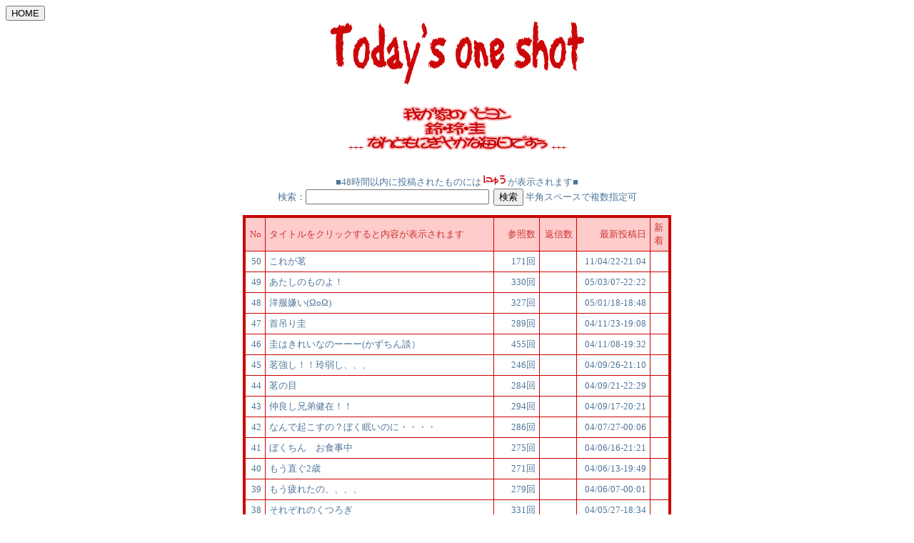

--- FILE ---
content_type: text/html; charset=Shift_JIS
request_url: http://ringing-bell.qee.jp/cgi-bin/album/album.cgi
body_size: 14736
content:
<html>
<head>
<META HTTP-EQUIV="Content-type" CONTENT="text/html; charset=x-sjis">
<title>++memorial++</title>
<style type="text/css">
<!--
a:link    {font-size: 10pt; text-decoration:none; color:#4f759b }
a:visited {font-size: 10pt; text-decoration:none; color:#4f759b }
a:active  {font-size: 10pt; text-decoration:none; color:#cc3333 }
a:hover   {font-size: 10pt; text-decoration:underline; color:#cc3333; }
body,tr,td { font-size: 10pt;}
-->
</style>
</head>
<body bgcolor="#ffffff" text=#4f759b link=#4f759b vlink=#4f759b alink=#cc3333>
<table cellpadding=0 cellspacing=0><tr>
<form>
<td><INPUT TYPE=button VALUE="HOME" onClick="parent.location.href = 'http://rin-rin.milkcafe.to/'" ></td></form>
</tr></table><center>
<img src=./album.gif><br><br>
<P align="center"><FONT color="#cc0000">+++</FONT> <IMG src="http://ringing-bell.qee.jp/cgi-bin/album/img/1.gif" border="0"> <FONT color="#cc0000">+++</FONT></P>
<br><center>
■48時間以内に投稿されたものには&nbsp;<img src="./new.gif">&nbsp;が表示されます■
<form action="./album.cgi" method="POST">
検索：<input type=text size=30, name=word value="" >
&nbsp<input type=submit name=button value="検索" >&nbsp;半角スペースで複数指定可
</form>
<table border=0 cellspacing=0 cellpadding=3 width=600>
<tr><td bgcolor=#cc0000>
<table border=0 cellspacing=1 cellpadding=5 width=100%>
<tr>
<td bgcolor="#ffcccc" align=right nowrap width=2%><font color="#cc3333">No</font></td>
<td bgcolor="#ffcccc" width=50% nowrap><font color="#cc3333">タイトルをクリックすると内容が表示されます</td>
<td bgcolor="#ffcccc" width=10% nowrap align=right><font color="#cc3333">参照数</font></td>
<td bgcolor="#ffcccc" width=5% nowrap align=right><font color="#cc3333">返信数</font></td>
<td bgcolor="#ffcccc" width=10% nowrap align=right><font color="#cc3333">最新投稿日</font></td>
<td bgcolor="#ffcccc" width=2%><font color="#cc3333">新着</font></td>
</tr>
<tr>
<td bgcolor="#ffffff" nowrap align=right width=2%><font color="#4f759b">50</font></td>
<td bgcolor="#ffffff" width=50%><font color="#4f759b">
<a href=./album.cgi?action=view&disppage=1&no=50&no2=50&up=1>これが茗</a></font></td>
<td bgcolor="#ffffff" width=10% nowrap align=right><font color="#4f759b">
171回</font></td>
<td bgcolor="#ffffff" width=5% nowrap align=right><font color="#4f759b">
&nbsp;</font></td>
<td bgcolor="#ffffff" width=10% nowrap align=right><font color="#4f759b">11/04/22-21:04</font></td>
<td bgcolor="#ffffff" width=2%><font color="#4f759b">
&nbsp;</td>
</td></tr>
<tr>
<td bgcolor="#ffffff" nowrap align=right width=2%><font color="#4f759b">49</font></td>
<td bgcolor="#ffffff" width=50%><font color="#4f759b">
<a href=./album.cgi?action=view&disppage=1&no=49&no2=49&up=1>あたしのものよ！</a></font></td>
<td bgcolor="#ffffff" width=10% nowrap align=right><font color="#4f759b">
330回</font></td>
<td bgcolor="#ffffff" width=5% nowrap align=right><font color="#4f759b">
&nbsp;</font></td>
<td bgcolor="#ffffff" width=10% nowrap align=right><font color="#4f759b">05/03/07-22:22</font></td>
<td bgcolor="#ffffff" width=2%><font color="#4f759b">
&nbsp;</td>
</td></tr>
<tr>
<td bgcolor="#ffffff" nowrap align=right width=2%><font color="#4f759b">48</font></td>
<td bgcolor="#ffffff" width=50%><font color="#4f759b">
<a href=./album.cgi?action=view&disppage=1&no=48&no2=48&up=1>洋服嫌い(ΩoΩ)</a></font></td>
<td bgcolor="#ffffff" width=10% nowrap align=right><font color="#4f759b">
327回</font></td>
<td bgcolor="#ffffff" width=5% nowrap align=right><font color="#4f759b">
&nbsp;</font></td>
<td bgcolor="#ffffff" width=10% nowrap align=right><font color="#4f759b">05/01/18-18:48</font></td>
<td bgcolor="#ffffff" width=2%><font color="#4f759b">
&nbsp;</td>
</td></tr>
<tr>
<td bgcolor="#ffffff" nowrap align=right width=2%><font color="#4f759b">47</font></td>
<td bgcolor="#ffffff" width=50%><font color="#4f759b">
<a href=./album.cgi?action=view&disppage=1&no=47&no2=47&up=1>首吊り圭</a></font></td>
<td bgcolor="#ffffff" width=10% nowrap align=right><font color="#4f759b">
289回</font></td>
<td bgcolor="#ffffff" width=5% nowrap align=right><font color="#4f759b">
&nbsp;</font></td>
<td bgcolor="#ffffff" width=10% nowrap align=right><font color="#4f759b">04/11/23-19:08</font></td>
<td bgcolor="#ffffff" width=2%><font color="#4f759b">
&nbsp;</td>
</td></tr>
<tr>
<td bgcolor="#ffffff" nowrap align=right width=2%><font color="#4f759b">46</font></td>
<td bgcolor="#ffffff" width=50%><font color="#4f759b">
<a href=./album.cgi?action=view&disppage=1&no=46&no2=46&up=1>圭はきれいなのーーー(かずちん談）</a></font></td>
<td bgcolor="#ffffff" width=10% nowrap align=right><font color="#4f759b">
455回</font></td>
<td bgcolor="#ffffff" width=5% nowrap align=right><font color="#4f759b">
&nbsp;</font></td>
<td bgcolor="#ffffff" width=10% nowrap align=right><font color="#4f759b">04/11/08-19:32</font></td>
<td bgcolor="#ffffff" width=2%><font color="#4f759b">
&nbsp;</td>
</td></tr>
<tr>
<td bgcolor="#ffffff" nowrap align=right width=2%><font color="#4f759b">45</font></td>
<td bgcolor="#ffffff" width=50%><font color="#4f759b">
<a href=./album.cgi?action=view&disppage=1&no=45&no2=45&up=1>茗強し！！玲弱し、、、</a></font></td>
<td bgcolor="#ffffff" width=10% nowrap align=right><font color="#4f759b">
246回</font></td>
<td bgcolor="#ffffff" width=5% nowrap align=right><font color="#4f759b">
&nbsp;</font></td>
<td bgcolor="#ffffff" width=10% nowrap align=right><font color="#4f759b">04/09/26-21:10</font></td>
<td bgcolor="#ffffff" width=2%><font color="#4f759b">
&nbsp;</td>
</td></tr>
<tr>
<td bgcolor="#ffffff" nowrap align=right width=2%><font color="#4f759b">44</font></td>
<td bgcolor="#ffffff" width=50%><font color="#4f759b">
<a href=./album.cgi?action=view&disppage=1&no=44&no2=44&up=1>茗の目</a></font></td>
<td bgcolor="#ffffff" width=10% nowrap align=right><font color="#4f759b">
284回</font></td>
<td bgcolor="#ffffff" width=5% nowrap align=right><font color="#4f759b">
&nbsp;</font></td>
<td bgcolor="#ffffff" width=10% nowrap align=right><font color="#4f759b">04/09/21-22:29</font></td>
<td bgcolor="#ffffff" width=2%><font color="#4f759b">
&nbsp;</td>
</td></tr>
<tr>
<td bgcolor="#ffffff" nowrap align=right width=2%><font color="#4f759b">43</font></td>
<td bgcolor="#ffffff" width=50%><font color="#4f759b">
<a href=./album.cgi?action=view&disppage=1&no=43&no2=43&up=1>仲良し兄弟健在！！</a></font></td>
<td bgcolor="#ffffff" width=10% nowrap align=right><font color="#4f759b">
294回</font></td>
<td bgcolor="#ffffff" width=5% nowrap align=right><font color="#4f759b">
&nbsp;</font></td>
<td bgcolor="#ffffff" width=10% nowrap align=right><font color="#4f759b">04/09/17-20:21</font></td>
<td bgcolor="#ffffff" width=2%><font color="#4f759b">
&nbsp;</td>
</td></tr>
<tr>
<td bgcolor="#ffffff" nowrap align=right width=2%><font color="#4f759b">42</font></td>
<td bgcolor="#ffffff" width=50%><font color="#4f759b">
<a href=./album.cgi?action=view&disppage=1&no=42&no2=42&up=1>なんで起こすの？ぼく眠いのに・・・・</a></font></td>
<td bgcolor="#ffffff" width=10% nowrap align=right><font color="#4f759b">
286回</font></td>
<td bgcolor="#ffffff" width=5% nowrap align=right><font color="#4f759b">
&nbsp;</font></td>
<td bgcolor="#ffffff" width=10% nowrap align=right><font color="#4f759b">04/07/27-00:06</font></td>
<td bgcolor="#ffffff" width=2%><font color="#4f759b">
&nbsp;</td>
</td></tr>
<tr>
<td bgcolor="#ffffff" nowrap align=right width=2%><font color="#4f759b">41</font></td>
<td bgcolor="#ffffff" width=50%><font color="#4f759b">
<a href=./album.cgi?action=view&disppage=1&no=41&no2=41&up=1>ぼくちん　お食事中</a></font></td>
<td bgcolor="#ffffff" width=10% nowrap align=right><font color="#4f759b">
275回</font></td>
<td bgcolor="#ffffff" width=5% nowrap align=right><font color="#4f759b">
&nbsp;</font></td>
<td bgcolor="#ffffff" width=10% nowrap align=right><font color="#4f759b">04/06/16-21:21</font></td>
<td bgcolor="#ffffff" width=2%><font color="#4f759b">
&nbsp;</td>
</td></tr>
<tr>
<td bgcolor="#ffffff" nowrap align=right width=2%><font color="#4f759b">40</font></td>
<td bgcolor="#ffffff" width=50%><font color="#4f759b">
<a href=./album.cgi?action=view&disppage=1&no=40&no2=40&up=1>もう直ぐ2歳</a></font></td>
<td bgcolor="#ffffff" width=10% nowrap align=right><font color="#4f759b">
271回</font></td>
<td bgcolor="#ffffff" width=5% nowrap align=right><font color="#4f759b">
&nbsp;</font></td>
<td bgcolor="#ffffff" width=10% nowrap align=right><font color="#4f759b">04/06/13-19:49</font></td>
<td bgcolor="#ffffff" width=2%><font color="#4f759b">
&nbsp;</td>
</td></tr>
<tr>
<td bgcolor="#ffffff" nowrap align=right width=2%><font color="#4f759b">39</font></td>
<td bgcolor="#ffffff" width=50%><font color="#4f759b">
<a href=./album.cgi?action=view&disppage=1&no=39&no2=39&up=1>もう疲れたの、、、、</a></font></td>
<td bgcolor="#ffffff" width=10% nowrap align=right><font color="#4f759b">
279回</font></td>
<td bgcolor="#ffffff" width=5% nowrap align=right><font color="#4f759b">
&nbsp;</font></td>
<td bgcolor="#ffffff" width=10% nowrap align=right><font color="#4f759b">04/06/07-00:01</font></td>
<td bgcolor="#ffffff" width=2%><font color="#4f759b">
&nbsp;</td>
</td></tr>
<tr>
<td bgcolor="#ffffff" nowrap align=right width=2%><font color="#4f759b">38</font></td>
<td bgcolor="#ffffff" width=50%><font color="#4f759b">
<a href=./album.cgi?action=view&disppage=1&no=38&no2=38&up=1>それぞれのくつろぎ</a></font></td>
<td bgcolor="#ffffff" width=10% nowrap align=right><font color="#4f759b">
331回</font></td>
<td bgcolor="#ffffff" width=5% nowrap align=right><font color="#4f759b">
&nbsp;</font></td>
<td bgcolor="#ffffff" width=10% nowrap align=right><font color="#4f759b">04/05/27-18:34</font></td>
<td bgcolor="#ffffff" width=2%><font color="#4f759b">
&nbsp;</td>
</td></tr>
<tr>
<td bgcolor="#ffffff" nowrap align=right width=2%><font color="#4f759b">37</font></td>
<td bgcolor="#ffffff" width=50%><font color="#4f759b">
<a href=./album.cgi?action=view&disppage=1&no=37&no2=37&up=1>散歩帰り　</a></font></td>
<td bgcolor="#ffffff" width=10% nowrap align=right><font color="#4f759b">
293回</font></td>
<td bgcolor="#ffffff" width=5% nowrap align=right><font color="#4f759b">
&nbsp;</font></td>
<td bgcolor="#ffffff" width=10% nowrap align=right><font color="#4f759b">04/05/21-20:23</font></td>
<td bgcolor="#ffffff" width=2%><font color="#4f759b">
&nbsp;</td>
</td></tr>
<tr>
<td bgcolor="#ffffff" nowrap align=right width=2%><font color="#4f759b">36</font></td>
<td bgcolor="#ffffff" width=50%><font color="#4f759b">
<a href=./album.cgi?action=view&disppage=1&no=36&no2=36&up=1>りんりん　いっぱいいっぱい、、、</a></font></td>
<td bgcolor="#ffffff" width=10% nowrap align=right><font color="#4f759b">
326回</font></td>
<td bgcolor="#ffffff" width=5% nowrap align=right><font color="#4f759b">
&nbsp;</font></td>
<td bgcolor="#ffffff" width=10% nowrap align=right><font color="#4f759b">04/05/10-19:08</font></td>
<td bgcolor="#ffffff" width=2%><font color="#4f759b">
&nbsp;</td>
</td></tr>
<tr>
<td bgcolor="#ffffff" nowrap align=right width=2%><font color="#4f759b">35</font></td>
<td bgcolor="#ffffff" width=50%><font color="#4f759b">
<a href=./album.cgi?action=view&disppage=1&no=35&no2=35&up=1>玲は努力の無い子</a></font></td>
<td bgcolor="#ffffff" width=10% nowrap align=right><font color="#4f759b">
284回</font></td>
<td bgcolor="#ffffff" width=5% nowrap align=right><font color="#4f759b">
&nbsp;</font></td>
<td bgcolor="#ffffff" width=10% nowrap align=right><font color="#4f759b">04/04/26-23:21</font></td>
<td bgcolor="#ffffff" width=2%><font color="#4f759b">
&nbsp;</td>
</td></tr>
<tr>
<td bgcolor="#ffffff" nowrap align=right width=2%><font color="#4f759b">34</font></td>
<td bgcolor="#ffffff" width=50%><font color="#4f759b">
<a href=./album.cgi?action=view&disppage=1&no=34&no2=34&up=1>デカイって(--;)</a></font></td>
<td bgcolor="#ffffff" width=10% nowrap align=right><font color="#4f759b">
293回</font></td>
<td bgcolor="#ffffff" width=5% nowrap align=right><font color="#4f759b">
&nbsp;</font></td>
<td bgcolor="#ffffff" width=10% nowrap align=right><font color="#4f759b">04/04/25-17:57</font></td>
<td bgcolor="#ffffff" width=2%><font color="#4f759b">
&nbsp;</td>
</td></tr>
<tr>
<td bgcolor="#ffffff" nowrap align=right width=2%><font color="#4f759b">33</font></td>
<td bgcolor="#ffffff" width=50%><font color="#4f759b">
<a href=./album.cgi?action=view&disppage=1&no=33&no2=33&up=1>今日もラブラブ</a></font></td>
<td bgcolor="#ffffff" width=10% nowrap align=right><font color="#4f759b">
308回</font></td>
<td bgcolor="#ffffff" width=5% nowrap align=right><font color="#4f759b">
&nbsp;</font></td>
<td bgcolor="#ffffff" width=10% nowrap align=right><font color="#4f759b">04/04/24-22:40</font></td>
<td bgcolor="#ffffff" width=2%><font color="#4f759b">
&nbsp;</td>
</td></tr>
<tr>
<td bgcolor="#ffffff" nowrap align=right width=2%><font color="#4f759b">32</font></td>
<td bgcolor="#ffffff" width=50%><font color="#4f759b">
<a href=./album.cgi?action=view&disppage=1&no=32&no2=32&up=1>おもちゃ好き（圭）　ねぼけ～（玲）</a></font></td>
<td bgcolor="#ffffff" width=10% nowrap align=right><font color="#4f759b">
426回</font></td>
<td bgcolor="#ffffff" width=5% nowrap align=right><font color="#4f759b">
&nbsp;</font></td>
<td bgcolor="#ffffff" width=10% nowrap align=right><font color="#4f759b">04/04/19-21:52</font></td>
<td bgcolor="#ffffff" width=2%><font color="#4f759b">
&nbsp;</td>
</td></tr>
<tr>
<td bgcolor="#ffffff" nowrap align=right width=2%><font color="#4f759b">31</font></td>
<td bgcolor="#ffffff" width=50%><font color="#4f759b">
<a href=./album.cgi?action=view&disppage=1&no=31&no2=31&up=1>マクロレンズ買いまひた（その他編）</a></font></td>
<td bgcolor="#ffffff" width=10% nowrap align=right><font color="#4f759b">
309回</font></td>
<td bgcolor="#ffffff" width=5% nowrap align=right><font color="#4f759b">
&nbsp;</font></td>
<td bgcolor="#ffffff" width=10% nowrap align=right><font color="#4f759b">04/04/18-18:27</font></td>
<td bgcolor="#ffffff" width=2%><font color="#4f759b">
&nbsp;</td>
</td></tr>
</table></td></tr></table>
<br><br>
<table border=0 cellpadding=0 cellspacing=3><tr>
<td  align=center nowrap><b>1</b>
&nbsp;<a href=./album.cgi?disppage=2&word=>2</a>
&nbsp;<a href=./album.cgi?disppage=3&word=>3</a>
</td></tr><tr>
<form action=./album.cgi method=POST>
<input type=hidden name="disppage" value=2>
<td align=center><input type=submit name="page" value=NEXT ></td></form>
</tr></form></table>
</center>
<br><br><br><hr size=1 noshade color=#000000>
<div align=right><form action="./album.cgi" method="POST">
<input type=hidden name="disppage" value="1">
<input type=hidden name="no" value="">
あっぷっぷ Ver0.56 Created by <a href=http://tackysroom.com target=_top>Tacky's Room</a>
</div>
</body></html>
